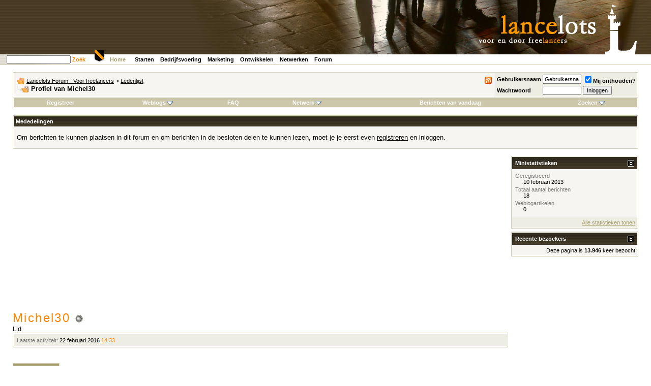

--- FILE ---
content_type: text/html; charset=ISO-8859-1
request_url: https://www.lancelots.nl/forum/member.php?s=3a821b1ea03669121e449f45a74771b4&u=6248
body_size: 9431
content:
<!DOCTYPE html PUBLIC "-//W3C//DTD XHTML 1.0 Transitional//EN" "http://www.w3.org/TR/xhtml1/DTD/xhtml1-transitional.dtd">
<html xmlns="http://www.w3.org/1999/xhtml" dir="ltr" lang="nl">
<head>
<!-- Google Analytics 4 tag (gtag.js) --> <script async src=https://www.googletagmanager.com/gtag/js?id=G-YVMHL7630V></script> <script> window.dataLayer = window.dataLayer || []; function gtag(){dataLayer.push(arguments);} gtag('js', new Date()); gtag('config', 'G-YVMHL7630V'); </script>
<meta http-equiv="Content-Type" content="text/html; charset=ISO-8859-1" />
<meta name="generator" content="vBulletin 3.8.5" />

<meta name="keywords" content="freelance, freelancer, freelancen, freelancers,ondernemen,ondernemer,onderneming,zzp" />
<meta name="description" content="Voor en door freelancers." />


<!-- CSS Stylesheet -->
<!-- Lancelots Start -->
<link rel="stylesheet" media="all" type="text/css" href="/static/css/site.css" />
<link rel="stylesheet" media="all" type="text/css" href="/static/css/site-vbulletin.css" />
<link rel="stylesheet" media="print" type="text/css" href="/static/css/site-print.css" />
<link rel="stylesheet" media="print" type="text/css" href="/static/css/site-vbulletin-print.css" />
<link rel="apple-touch-icon" sizes="180x180" href="/static/img/apple-touch-icon.png">
<link rel="icon" type="image/png" sizes="32x32" href="/static/img/favicon-32x32.png">
<link rel="icon" type="image/png" sizes="16x16" href="/static/img/favicon-16x16.png">
<link rel="manifest" href="/static/img/site.webmanifest">
<link rel="mask-icon" href="/static/img/safari-pinned-tab.svg" color="#5bbad5">
<link rel="shortcut icon" href="/static/img/favicon.ico">
<meta name="msapplication-TileColor" content="#da532c">
<meta name="msapplication-config" content="/static/img/browserconfig.xml">
<meta name="theme-color" content="#ffffff">

<script async src="//pagead2.googlesyndication.com/pagead/js/adsbygoogle.js"></script>
<script>
     (adsbygoogle = window.adsbygoogle || []).push({
          google_ad_client: "ca-pub-9244986102884419",
          enable_page_level_ads: true
     });
</script>

<!-- Lancelots End -->

<style type="text/css" id="vbulletin_css">
/**
* vBulletin 3.8.5 CSS
* Style: 'Lancelots'; Style ID: 2
*/
body
{
	background: white;
	color: #000000;
	font: 76% verdana, arial, helvetica, sans-serif;
	margin: 0px; /* 5px 10px 10px 10px; */
	padding: 0px 0px 20px 0px; /* 0px; */
	background-image: url(/static/img/backgr.jpg);
	background-repeat: repeat-x;
	
}
a:link, body_alink
{
	color: #000000;
}
a:visited, body_avisited
{
	color: #000000;
}
a:hover, a:active, body_ahover
{
	color: #FD8602;
}
.page
{
	background: #FFFFFF;
	color: #000000;
}
td, th, p, li
{
	font: 10pt verdana, geneva, lucida, 'lucida grande', arial, helvetica, sans-serif;
}
.tborder
{
	background: #FFFFFF;
	color: #FFFFFF;
	border: 1px solid #D2CEB5;
}
.tcat
{
	background: #CCC7AA url(images/lancelots/gradients/gradient_tcat.jpg) repeat-x;
	color: #FF9900;
	font: bold 10pt Verdana, Arial, Helvetica, sans-serif;
	padding-top: 9px;
	padding-bottom: 5px;
}
.tcat a:link, .tcat_alink
{
	color: #FF9900;
	text-decoration: none;
}
.tcat a:visited, .tcat_avisited
{
	color: #FF9900;
	text-decoration: none;
}
.tcat a:hover, .tcat a:active, .tcat_ahover
{
	color: #A69D6A;
	text-decoration: underline;
}
.thead
{
	background: #332C1C url(images/lancelots/gradients/gradient_thead.jpg) repeat-x top left;
	color: #FFFFFF;
	font: bold 11px tahoma, Verdana, Arial, Helvetica, sans-serif;
}
.thead a:link, .thead_alink
{
	color: #FFFFFF;
}
.thead a:visited, .thead_avisited
{
	color: #FFFFFF;
}
.thead a:hover, .thead a:active, .thead_ahover
{
	color: #FFFF00;
}
.tfoot
{
	background: #CCC7AA;
	color: #000000;
}
.tfoot a:link, .tfoot_alink
{
	color: #000000;
}
.tfoot a:visited, .tfoot_avisited
{
	color: #000000;
}
.tfoot a:hover, .tfoot a:active, .tfoot_ahover
{
	color: #FD8602;
}
.alt1, .alt1Active
{
	background: #F7F5F2;
	color: #000000;
	font: 1.0em Verdana, Arial, Helvetica, sans-serif;
}
.alt1 a:link, .alt1_alink, .alt1Active a:link, .alt1Active_alink
{
	color: #000000;
	text-decoration: underline;
}
.alt1 a:visited, .alt1_avisited, .alt1Active a:visited, .alt1Active_avisited
{
	color: #000000;
	text-decoration: underline;
}
.alt1 a:hover, .alt1 a:active, .alt1_ahover, .alt1Active a:hover, .alt1Active a:active, .alt1Active_ahover
{
	color: #FD8602;
	text-decoration: underline;
}
.alt2, .alt2Active
{
	background: #EEEDE3;
	color: #000000;
}
.alt2 a:link, .alt2_alink, .alt2Active a:link, .alt2Active_alink
{
	color: #A69D6A;
	text-decoration: underline;
}
.alt2 a:visited, .alt2_avisited, .alt2Active a:visited, .alt2Active_avisited
{
	color: #A69D6A;
	text-decoration: underline;
}
.alt2 a:hover, .alt2 a:active, .alt2_ahover, .alt2Active a:hover, .alt2Active a:active, .alt2Active_ahover
{
	color: #FD8602;
	text-decoration: underline;
}
.inlinemod
{
	background: #FFFFCC;
	color: #000000;
}
.wysiwyg
{
	background: #F7F5F2;
	color: #000000;
	font: 10pt verdana, geneva, lucida, 'lucida grande', arial, helvetica, sans-serif;
}
textarea, .bginput
{
	font: 10pt verdana, geneva, lucida, 'lucida grande', arial, helvetica, sans-serif;
}
.bginput option, .bginput optgroup
{
	font-size: 10pt;
	font-family: verdana, geneva, lucida, 'lucida grande', arial, helvetica, sans-serif;
}
.button
{
	font: 11px verdana, geneva, lucida, 'lucida grande', arial, helvetica, sans-serif;
}
select
{
	font: 11px verdana, geneva, lucida, 'lucida grande', arial, helvetica, sans-serif;
}
option, optgroup
{
	font-size: 11px;
	font-family: verdana, geneva, lucida, 'lucida grande', arial, helvetica, sans-serif;
}
.smallfont
{
	font: 11px verdana, geneva, lucida, 'lucida grande', arial, helvetica, sans-serif;
}
.time
{
	color: #FD8602;
}
.navbar
{
	font: 11px verdana, geneva, lucida, 'lucida grande', arial, helvetica, sans-serif;
}
.highlight
{
	color: #FF0000;
	font-weight: bold;
}
.fjsel
{
	background: #8A949E;
	color: #FFFFFF;
}
.fjdpth0
{
	background: #F7F7F7;
	color: #000000;
}
.panel
{
	background: #E4E7F5 url(images/gradients/gradient_panel.gif) repeat-x top left;
	color: #000000;
	padding: 10px;
	border: 2px outset;
}
.panelsurround
{
	background: #D1D4E0 url(images/gradients/gradient_panelsurround.gif) repeat-x top left;
	color: #000000;
}
legend
{
	color: #22229C;
	font: 11px tahoma, verdana, geneva, lucida, 'lucida grande', arial, helvetica, sans-serif;
}
.vbmenu_control
{
	background: #CCC7AA;
	color: #000000;
	font: bold 11px tahoma, verdana, geneva, lucida, 'lucida grande', arial, helvetica, sans-serif;
	padding: 3px 6px 3px 6px;
	white-space: nowrap;
}
.vbmenu_control a:link, .vbmenu_control_alink
{
	color: #FFFFFF;
	text-decoration: none;
}
.vbmenu_control a:visited, .vbmenu_control_avisited
{
	color: #FFFFFF;
	text-decoration: none;
}
.vbmenu_control a:hover, .vbmenu_control a:active, .vbmenu_control_ahover
{
	color: #FFFFFF;
	text-decoration: underline;
}
.vbmenu_popup
{
	background: #FFFFFF;
	color: #000000;
	border: 1px solid #0B198C;
}
.vbmenu_option
{
	background: #BBC7CE;
	color: #000000;
	font: 11px verdana, geneva, lucida, 'lucida grande', arial, helvetica, sans-serif;
	white-space: nowrap;
	cursor: pointer;
}
.vbmenu_option a:link, .vbmenu_option_alink
{
	color: #22229C;
	text-decoration: none;
}
.vbmenu_option a:visited, .vbmenu_option_avisited
{
	color: #22229C;
	text-decoration: none;
}
.vbmenu_option a:hover, .vbmenu_option a:active, .vbmenu_option_ahover
{
	color: #FFFFFF;
	text-decoration: none;
}
.vbmenu_hilite
{
	background: #8A949E;
	color: #FFFFFF;
	font: 11px verdana, geneva, lucida, 'lucida grande', arial, helvetica, sans-serif;
	white-space: nowrap;
	cursor: pointer;
}
.vbmenu_hilite a:link, .vbmenu_hilite_alink
{
	color: #FFFFFF;
	text-decoration: none;
}
.vbmenu_hilite a:visited, .vbmenu_hilite_avisited
{
	color: #FFFFFF;
	text-decoration: none;
}
.vbmenu_hilite a:hover, .vbmenu_hilite a:active, .vbmenu_hilite_ahover
{
	color: #FFFFFF;
	text-decoration: none;
}
/* ***** styling for 'big' usernames on postbit etc. ***** */
.bigusername { font-size: 14pt; }

/* ***** small padding on 'thead' elements ***** */
td.thead, th.thead, div.thead { padding: 4px; }

/* ***** basic styles for multi-page nav elements */
.pagenav a { text-decoration: none; }
.pagenav td { padding: 2px 4px 2px 4px; }

/* ***** de-emphasized text */
.shade, a.shade:link, a.shade:visited { color: #777777; text-decoration: none; }
a.shade:active, a.shade:hover { color: #FF4400; text-decoration: underline; }
.tcat .shade, .thead .shade, .tfoot .shade { color: #DDDDDD; }

/* ***** define margin and font-size for elements inside panels ***** */
.fieldset { margin-bottom: 6px; }
.fieldset, .fieldset td, .fieldset p, .fieldset li { font-size: 11px; }
</style>
<link rel="stylesheet" type="text/css" href="clientscript/vbulletin_important.css?v=385" />


<!-- / CSS Stylesheet -->

<script type="text/javascript" src="clientscript/yui/yahoo-dom-event/yahoo-dom-event.js?v=385"></script>
<script type="text/javascript" src="clientscript/yui/connection/connection-min.js?v=385"></script>
<script type="text/javascript">
<!--
var SESSIONURL = "s=5c88f352b8253797cef35b5457985826&";
var SECURITYTOKEN = "guest";
var IMGDIR_MISC = "images/lancelots/misc";
var vb_disable_ajax = parseInt("0", 10);
// -->
</script>
<script type="text/javascript" src="clientscript/vbulletin_global.js?v=385"></script>
<script type="text/javascript" src="clientscript/vbulletin_menu.js?v=385"></script>


	<link rel="alternate" type="application/rss+xml" title="Lancelots Forum - Voor freelancers RSS Feed" href="external.php?type=RSS2" />
	



<style type="text/css" id="memberinfo_css">
<!--
#content_container {
	width:100%;
	float:left;
	margin-right:-256px;
}
#content {
	margin-right:256px;
}
#sidebar_container {
	width:250px;
	float:right;
}

.list_no_decoration {
	list-style-type:none;
	margin:0px;
	padding:0px;
}

div.fixed_width_avatar {
	text-align:center;
	width:60px;
}

/**
* Memberinfo Small
*/
li.memberinfo_small {
	margin-top:6px;
}
li.memberinfo_small div.fixed_width_avatar {
	margin-right:6px;
}
li.memberinfo_small div.info_bar, #friends li.memberinfo_small div.info_bar {
	border-width:1px 0px 0px 0px;
	margin-bottom:6px;
}
li.memberinfo_small div.info_bar ul {
	padding:6px;
}
li.memberinfo_small ul.friend_im_list li {
	display:inline;
	margin-right:3px;
}
li.memberinfo_small ul.friend_im_list img {
	vertical-align:middle;
}

/**
* Memberinfo Tiny
*/
li.memberinfo_tiny {
	height:105px;
	width:75px;
	overflow:hidden;
	float:left;
	text-align:center;
	margin:1px;
}

/**
* Tabs and Blocks
*/
.content_block {
	margin-bottom:6px;
	padding:1px;
}
.content_block .block_row {
	padding:6px;
	margin:1px 0px 0px 0px;
}
.content_block .block_title {
	padding:6px;
	margin:0px 0px 0px 0px;
}
/*.content_block h4.thead, .content_block .block_title {
	padding:4px;
	margin:1px 0px 0px 0px;
}*/
.content_block .block_footer {
	text-align:right;
	padding:4px;
	margin:1px 0px 0px 0px;
}
a.collapse_gadget {
	float:right;
}

/**
* Popup Menus Built With List Markup
*/
ul.vbmenu_popup li {
	padding:4px;
	margin:0px 1px 1px 1px;
	white-space:nowrap;
}
ul.vbmenu_popup li.first {
	margin:1px;
}
ul.vbmenu_popup li.notext {
	font-size:1px;
}

/**
* Override Menu CSS for 'Send Message' Menu
*/
#minicontact_menu li.vbmenu_option, #minicontact_menu li.vbmenu_hilite {
	padding:0px;
	padding-right:4px;
}
#minicontact_menu li.vbmenu_option img, #minicontact_menu li.vbmenu_hilite img {
	padding:4px;
}

/**
* Profile Field List Title / Value Pairs
*/
dl.profilefield_list dd {
	margin-bottom:3px;
	margin-left:16px;
}

/**
* Sidebar profile field blocks
*/
#sidebar_container dl.profilefield_list {
	font-size:11px;
}

/**
* Top Panel
*/
#main_userinfo {
	margin-bottom:20px;
}
#main_userinfo #profilepic_cell {
	 border-bottom-width:0px;
	 padding:4px;
}
#main_userinfo .profilepic_adjacent {
	padding-left:6px;
}
#main_userinfo h1 {
	font-size:18pt;
	font-weight:normal;
	margin:0px;
}
#main_userinfo h2 {
	font-size:10pt;
	font-weight:normal;
	margin:0px;
}
#reputation_rank {
	float:right;
}
#reputation {
	margin-bottom:6px;
	text-align:right;
}
#rank {
	margin-bottom:6px;
	text-align:right;
}
#send_message_cell {
	padding-bottom:6px;
	text-align:right;
}
#link_bar ul {
	padding:4px;
}
#link_bar li.thead {
	float:left;
	margin-right:10px;
	white-space:nowrap;
	font-weight:normal;
	background:transparent;
}
#link_bar a {
	text-decoration:none;
}
#link_bar a:hover {
	text-decoration:underline;
}
#activity_info {
	border-top-width:0px;
}
#activity_info div.alt2 {
	padding:4px;
}
#link_bar #usercss_switch_link {
	float:right;
	margin-left:3px;
	margin-right:0px;
}

/**
* Visitor Messaging Tab
*/

#qc_error_div {
	text-align:left;
	margin-bottom:6px;
}
#qc_error_header {
	font-weight:bold;
}
#qc_error_okay {
	text-align:right;
}

#message_form {
	display:block;
	margin:0px;
}
#message_form textarea {
	width:98%;
	height:50px;
}
#message_form div.messagetext {
	text-align:left;
}
#message_form div.allowed_bbcode {
	float:left;
}
#message_form div.submit_button {
	text-align:right;
}

#visitor_messaging #inlinemodsel {
	float:right;
}

#visitor_messaging #view_my_conversation_link {
	float:right;
	text-decoration:none;
}

#visitor_message_inlinemod_form {
	margin:0px;
	display:block;
}

#message_list {
	border:none;
}
#message_list li {
	margin-bottom:6px;
}
#message_list div.fixed_width_avatar {
	margin-right:6px;
	float:left;
}
#message_list div.visitor_message_avatar_margin {
	margin-left:66px;
}
#message_list div.info_bar {
	border-width:1px 0px 0px 0px;
	margin-bottom:6px;
}
#message_list div.info_bar div.alt2 {
	padding:6px;
}
#message_list div.info_bar a.username {
	/*font-weight:bold;*/
}
#message_list .visitor_message_date {
	float:right;
}
#message_list .group_message_date {
	float:right;
}
#message_list .inlinemod_checkbox {
	float:right;
}
#message_list div.visitor_message_body {
	overflow:auto;
}
#message_list ul.controls {
	margin-top:6px;
	text-align:right;
}
#message_list ul.controls li {
	display:inline;
	margin-left:6px;
}
#message_list ul.controls a:link, #message_list ul.controls a:visited {
	text-decoration:none;
}
#message_list .deletedmessage{
	float: left
}

/**
* About Me Tab
*/
#aboutme li.profilefield_category {
	font-weight:bold;
	margin-top:6px;
}
#aboutme dl.profilefield_list {
	font-weight:normal;
	margin:6px 16px 0px 16px;
}
#aboutme dl.profilefield_list dd {
	margin-bottom:6px;
	margin-left:0px;
}
#aboutme #signature {
	width:100%;
	overflow:auto;
}
#aboutme #simple_aboutme_link {
	text-align: right;
	display: block;
}

/**
* About Me Tab (Alternative)
*/
#aboutme2 dl.profilefield_list dd {
	margin-bottom:6px;
	margin-left:0px;
}

/**
* Statistics Tab
*/
#stats fieldset.statistics_group {
	margin-top:6px;
}
#stats fieldset.statistics_group ul {
	padding:6px;
}
#stats fieldset.statistics_group ul li {
	margin-bottom:3px;
}

/**
* Statistics Tab (Alternative)
*/
#statistics2 ul.statistics_group li {
	margin-bottom:3px;
}

/**
* Friends Tab
*/
#friends a.edit_friends_link {
	float:right;
}
#friends_mini a.edit_friends_link {
	float:right;
	margin-left:10px;
}

/**
* Infractions Tab
*/
div#infractions.content_block {
	padding:0px;
}

/**
* Contact Info Tab
*/
#contactinfo fieldset {
	margin-bottom:6px;
}
#contactinfo div.fieldset_padding {
	padding:6px;
}
#contactinfo #messaging_list li {
	margin-bottom:3px;
	margin-right:16px;
	float:left;
	white-space:nowrap;
}
#contactinfo #instant_messaging_list li {
	margin-top:6px;
	margin-right:6px;
	position:relative;
}
#contactinfo #instant_messaging_list .im_img_link {
	vertical-align: middle;
}
#contactinfo #instant_messaging_list .im_txt_link {
	position:absolute;
	left:75px;
}
#contactinfo #additional_contact_details dd {
	margin-left:0px;
	margin-bottom:6px;
}

/**
* Albums Block
*/
#albums_mini_list li {
	text-align:center;
	margin-bottom:6px;
}

/**
* Mini Friends Block
*/

#friends_mini_list a.username {
	display:block;
	margin-top:3px;
}
#friends_mini div.friends_counter {
	padding-bottom:6px;
}

/**
* Groups Block
*/
span.group_count {
	float:right;
}
ul.group_list {
	margin:6px 0px 0px 6px;
}
ul.group_list li {
	display:inline;
	margin-right:3px;
}
#public_usergroup_list a:link, #public_usergroup_list a:visited {
	text-decoration:none;
}

/**
* Traffic Block
*/
ol.last_visitors_list {
	margin:0px;
	margin-top:6px;
}
ol.last_visitors_list li {
	display:inline;
	margin-right:3px;
}


/**
* Blog Tab
*/
#blog fieldset.blog_group {
	margin-top:6px;
}
#blog fieldset.blog_group ul {
	padding:6px;
}
-->
</style>
<style type="text/css" id="vbulletin_tabctrl_css">
@import url("clientscript/vbulletin_tabctrl.css?v=385");

</style>

<script type="text/javascript" src="clientscript/vbulletin_tabctrl.js?v=385"></script>
<script type="text/javascript" src="clientscript/vbulletin_quick_edit_generic.js?v=385"></script>
<script type="text/javascript" src="clientscript/vbulletin_quick_edit_visitormessage.js?v=385"></script>

<title>Lancelots Forum - Voor freelancers - Bekijk profiel: Michel30</title>


<script type="text/javascript">
<!--
vbphrase['server_failed_respond_try_again'] = "De server reageert niet. Probeer het opnieuw.";
vbphrase['edit_value'] = "Waarde wijzigen";


-->
</script>

</head>
<body>

<!-- logo -->
<a name="top"></a>
  <table id="kop" width="100%" border="0" cellspacing="0" cellpadding="0">
    <tr>
      <td align="right" class="header">&nbsp;</td>
    </tr>
    <tr>
      <td class="lijnonder">
        <table width="825" border="0" cellpadding="0" cellspacing="0">
          <tr>
            <td width="175" class="zoek">
<div id="portal-searchbox">
<!-- Google CSE Search Box Begins -->
<script type="text/javascript" src="http://www.google.com/jsapi"></script>
<script type="text/javascript">
  google.load('search', '1');
  google.setOnLoadCallback(function() {
    google.search.CustomSearchControl.attachAutoCompletion(
      '000645002699724971029:kbvsoaidclw',
      document.getElementById('q'),
      'cse-search-box');
  });
</script>
<form name="searchbox" action="http://www.lancelots.nl/search" id="cse-search-box">
  <div>
    <input type="hidden" name="cx" value="000645002699724971029:kbvsoaidclw" />
    <input type="hidden" name="cof" value="FORID:9" />
    <input type="hidden" name="ie" value="ISO-8859-1" />
    <input type="text" name="q" id="q" autocomplete="off" class="visibility:visible" accesskey="4"
         tabindex="30001" title="Website doorzoeken" />
    <a href="http://www.lancelots.nl/sitemap"
     onclick="document.searchbox.submit(); return false;">Zoek</a>
  </div>
</form>
<script type="text/javascript" src="http://www.google.com/cse/brand?form=cse-search-box&lang=nl"></script>

<!-- Google CSE Search Box Ends -->
</div>
            </td>
            <td width="650">
              <span class="home">
                <a href="/">Home</a>
              </span>
              <span class="menu">
         <a href="/starten">Starten</a>
         <a href="/bedrijfsvoering">Bedrijfsvoering</a>
         <a href="/marketing">Marketing</a>
         <a href="/ontwikkelen">Ontwikkelen</a>
         <a href="/netwerken">Netwerken</a>
         <a href="/forum">Forum</a>
              </span>
            </td>
          </tr>
        </table>
      </td>
     </tr>
   </table>
   <div id="schild">
       <img src="/static/img/home-schild.gif" alt="Home" width="22" height="26" />
   </div>

<!-- /logo -->

<!-- content table -->
<!-- open content container -->

<div align="center">
	<div class="page" style="width:100%; text-align:left">
		<div style="padding:0px 25px 0px 25px" align="left">


<div class="vbmenu_popup" id="vbbloglinks_menu" style="display:none;margin-top:3px" align="left">
	<table cellpadding="4" cellspacing="1" border="0">
	<tr>
		<td class="thead"><a href="blog.php?s=5c88f352b8253797cef35b5457985826">Weblogs</a></td>
	</tr>
	
	<tr>
		<td class="vbmenu_option"><a href="blog.php?s=5c88f352b8253797cef35b5457985826&amp;do=list">Recente artikelen</a></td>
	</tr>
	<tr>
		<td class="vbmenu_option"><a href="blog.php?s=5c88f352b8253797cef35b5457985826&amp;do=list&amp;blogtype=best">Beste artikelen</a></td>
	</tr>
	<tr>
		<td class="vbmenu_option"><a href="blog.php?s=5c88f352b8253797cef35b5457985826&amp;do=bloglist&amp;blogtype=best">Beste weblogs</a></td>
	</tr>
	<tr>
		<td class="vbmenu_option"><a href="blog.php?s=5c88f352b8253797cef35b5457985826&amp;do=bloglist">Lijst weblogs</a></td>
	</tr>
	
	<tr>
		<td class="vbmenu_option"><a href="blog_search.php?s=5c88f352b8253797cef35b5457985826&amp;do=search">Weblogs zoeken</a></td>
	</tr>
	
	</table>
</div>
<br />

<!-- breadcrumb, login, pm info -->
<table class="tborder" cellpadding="6" cellspacing="1" border="0" width="100%" align="center">
<tr>
	<td class="alt1" width="100%">
                  <!-- appcust-rss-1 start -->
                  <span style="float:right"><a rel="nofollow" href="external.php?type=RSS2"><img src="images/lancelots/misc/rss.gif" alt="RSS" border="0" /></a></span>
                  <!-- appcust-rss-1 end -->
		
			<table cellpadding="0" cellspacing="0" border="0">
			<tr valign="bottom">
				<td><a href="#" onclick="history.back(1); return false;"><img src="images/lancelots/misc/navbits_start.gif" alt="Ga terug" border="0" /></a></td>
				<td>&nbsp;</td>
				<td width="100%"><span class="navbar"><a href="index.php?s=5c88f352b8253797cef35b5457985826" accesskey="1">Lancelots Forum - Voor freelancers</a></span> 
	<span class="navbar">&gt; <a href="memberlist.php?s=5c88f352b8253797cef35b5457985826">Ledenlijst</a></span>

</td>
			</tr>
			<tr>
				<td class="navbar" style="font-size:10pt; padding-top:1px" colspan="3"><a href="/forum/member.php?s=3a821b1ea03669121e449f45a74771b4&amp;u=6248"><img class="inlineimg" src="images/lancelots/misc/navbits_finallink_ltr.gif" alt="Deze pagina opnieuw laden" border="0" /></a> <strong>
	Profiel van Michel30

</strong></td>
			</tr>
			</table>
		
	</td>

	<td class="alt2" nowrap="nowrap" style="padding:0px">
		<!-- login form -->
		<form action="login.php?do=login" method="post" onsubmit="md5hash(vb_login_password, vb_login_md5password, vb_login_md5password_utf, 0)">
		<script type="text/javascript" src="clientscript/vbulletin_md5.js?v=385"></script>
		<table cellpadding="0" cellspacing="3" border="0">
		<tr>
			<td class="smallfont" style="white-space: nowrap;"><label for="navbar_username">Gebruikersnaam</label></td>
			<td><input type="text" class="bginput" style="font-size: 11px" name="vb_login_username" id="navbar_username" size="10" accesskey="u" tabindex="101" value="Gebruikersnaam" onfocus="if (this.value == 'Gebruikersnaam') this.value = '';" /></td>
			<td class="smallfont" nowrap="nowrap"><label for="cb_cookieuser_navbar"><input type="checkbox" name="cookieuser" value="1" tabindex="103" id="cb_cookieuser_navbar" accesskey="c" checked="checked" />Mij onthouden?</label></td>
		</tr>
		<tr>
			<td class="smallfont"><label for="navbar_password">Wachtwoord</label></td>
			<td><input type="password" class="bginput" style="font-size: 11px" name="vb_login_password" id="navbar_password" size="10" tabindex="102" /></td>
			<td><input type="submit" class="button" value="Inloggen" tabindex="104" title="Vul je gebruikersnaam en wachtwoord in om in te loggen, of klik op 'registreer' om een nieuw gebruikersaccount aan te maken." accesskey="s" /></td>
		</tr>
		</table>
		<input type="hidden" name="s" value="5c88f352b8253797cef35b5457985826" />
		<input type="hidden" name="securitytoken" value="guest" />
		<input type="hidden" name="do" value="login" />
		<input type="hidden" name="vb_login_md5password" />
		<input type="hidden" name="vb_login_md5password_utf" />
		</form>
		<!-- / login form -->
	</td>

</tr>
</table>
<!-- / breadcrumb, login, pm info -->

<!-- nav buttons bar -->
<div class="tborder" style="padding:1px; border-top-width:0px">
	<table cellpadding="0" cellspacing="0" border="0" width="100%" align="center">
	<tr align="center">
		
		
			<td class="vbmenu_control"><a href="register.php?s=5c88f352b8253797cef35b5457985826" rel="nofollow">Registreer</a></td>
		
		<td class="vbmenu_control"><a id="vbbloglinks" href="blog.php?s=5c88f352b8253797cef35b5457985826">Weblogs</a><script type="text/javascript">vbmenu_register("vbbloglinks");</script></td>
		<td class="vbmenu_control"><a rel="help" href="faq.php?s=5c88f352b8253797cef35b5457985826" accesskey="5">FAQ</a></td>
		
			<td class="vbmenu_control"><a id="community" href="/forum/member.php?u=6248&amp;nojs=1#community" rel="nofollow" accesskey="6">Netwerk</a> <script type="text/javascript"> vbmenu_register("community"); </script></td>
		
		
		
			
				
				<td class="vbmenu_control"><a href="search.php?s=5c88f352b8253797cef35b5457985826&amp;do=getdaily" accesskey="2">Berichten van vandaag</a></td>
				
				<td class="vbmenu_control"><a id="navbar_search" href="search.php?s=5c88f352b8253797cef35b5457985826" accesskey="4" rel="nofollow">Zoeken</a> <script type="text/javascript"> vbmenu_register("navbar_search"); </script></td>
			
			
		
		
		
		</tr>
	</table>
</div>
<!-- / nav buttons bar -->

<br />


<form action="profile.php?do=dismissnotice" method="post" id="notices">
<input type="hidden" name="do" value="dismissnotice" />
<input type="hidden" name="securitytoken" value="guest" />
<input type="hidden" id="dismiss_notice_hidden" name="dismiss_noticeid" value="" />
<input type="hidden" name="url" value="/forum/member.php?u=6248" />
	<table class="tborder" cellpadding="6" cellspacing="1" border="0" width="100%" align="center">
	<tr>
		<td class="thead">Mededelingen</td>
	</tr>
	<tr>
		<td class="alt1">
			<div class="navbar_notice" id="navbar_notice_5">
	<p>Om berichten te kunnen plaatsen in dit forum en om berichten in de besloten delen te kunnen lezen, moet je je eerst even <a href="http://www.lancelots.nl/forum/register.php">registreren</a> en inloggen.</p>
</div>
		</td>
	</tr>
	</table>
	<br />
</form>





<!-- NAVBAR POPUP MENUS -->

	
	<!-- community link menu -->
	<div class="vbmenu_popup" id="community_menu" style="display:none;margin-top:3px" align="left">
		<table cellpadding="4" cellspacing="1" border="0">
		<tr><td class="thead">Netwerklinks</td></tr>
		
		
					<tr><td class="vbmenu_option"><a href="group.php?s=5c88f352b8253797cef35b5457985826">Interessegroepen</a></td></tr>
		
		
					<tr><td class="vbmenu_option"><a href="album.php?s=5c88f352b8253797cef35b5457985826">Afbeeldingen &amp; fotoalbums</a></td></tr>
		
		
		
			<tr><td class="vbmenu_option"><a href="memberlist.php?s=5c88f352b8253797cef35b5457985826">Ledenlijst</a></td></tr>
		
		
		</table>
	</div>
	<!-- / community link menu -->
	
	
	
	<!-- header quick search form -->
	<div class="vbmenu_popup" id="navbar_search_menu" style="display:none;margin-top:3px" align="left">
		<table cellpadding="4" cellspacing="1" border="0">
		<tr>
			<td class="thead">Zoeken in forums</td>
		</tr>
		<tr>
			<td class="vbmenu_option" title="nohilite">
				<form action="search.php?do=process" method="post">

					<input type="hidden" name="do" value="process" />
					<input type="hidden" name="quicksearch" value="1" />
					<input type="hidden" name="childforums" value="1" />
					<input type="hidden" name="exactname" value="1" />
					<input type="hidden" name="s" value="5c88f352b8253797cef35b5457985826" />
					<input type="hidden" name="securitytoken" value="guest" />
					<div><input type="text" class="bginput" name="query" size="25" tabindex="1001" /><input type="submit" class="button" value="OK" tabindex="1004" /></div>
					<div style="margin-top:6px">
						<label for="rb_nb_sp0"><input type="radio" name="showposts" value="0" id="rb_nb_sp0" tabindex="1002" checked="checked" />Discussies tonen</label>
						&nbsp;
						<label for="rb_nb_sp1"><input type="radio" name="showposts" value="1" id="rb_nb_sp1" tabindex="1003" />Berichten tonen</label>
					</div>
				</form>
			</td>
		</tr>
		
		<tr>
			<td class="vbmenu_option"><a href="tags.php?s=5c88f352b8253797cef35b5457985826" rel="nofollow">Zoeken op label</a></td>
		</tr>
		
		<tr>
			<td class="vbmenu_option"><a href="search.php?s=5c88f352b8253797cef35b5457985826" accesskey="4" rel="nofollow">Geavanceerd zoeken</a></td>
		</tr>
		<tr>
	<td class="thead">Weblogs zoeken</td>
</tr>
<tr>
	<td class="vbmenu_option" title="nohilite">
		<form action="blog_search.php?s=5c88f352b8253797cef35b5457985826&amp;do=dosearch" method="post">
			<input type="hidden" name="s" value="5c88f352b8253797cef35b5457985826" />
			<input type="hidden" name="securitytoken" value="guest" />
			<input type="hidden" name="do" value="dosearch" />
			<input type="hidden" name="quicksearch" value="1" />
			<div><input type="text" class="bginput" name="text" size="25" tabindex="2003" /><input type="submit" class="button" value="OK" tabindex="2004" /></div>
		</form>
	</td>
</tr>

<tr>
	<td class="vbmenu_option"><a href="blog_tag.php?s=5c88f352b8253797cef35b5457985826" rel="nofollow">Zoeken op label</a></td>
</tr>

<tr>
	<td class="vbmenu_option"><a href="blog_search.php?5c88f352b8253797cef35b5457985826do=search">Geavanceerd zoeken</a></td>
</tr>
		</table>
	</div>
	<!-- / header quick search form -->
	
	
	
<!-- / NAVBAR POPUP MENUS -->

<!-- PAGENAV POPUP -->
	<div class="vbmenu_popup" id="pagenav_menu" style="display:none">
		<table cellpadding="4" cellspacing="1" border="0">
		<tr>
			<td class="thead" nowrap="nowrap">Ga naar pagina...</td>
		</tr>
		<tr>
			<td class="vbmenu_option" title="nohilite">
			<form action="index.php" method="get" onsubmit="return this.gotopage()" id="pagenav_form">
				<input type="text" class="bginput" id="pagenav_itxt" style="font-size:11px" size="4" />
				<input type="button" class="button" id="pagenav_ibtn" value="OK" />
			</form>
			</td>
		</tr>
		</table>
	</div>
<!-- / PAGENAV POPUP -->







<!-- begin user css -->
<div id="usercss" class="floatcontainer">

<div id="content_container">
	<div id="content">

		<div id="main_userinfo" class="floatcontainer">
			<table cellpadding="0" cellspacing="0" border="0" width="100%">
			<tr>
				
				<td valign="top" width="100%" id="username_box">
					
					<h1>Michel30 <img class="inlineimg" src="images/lancelots/statusicon/user_offline.gif" alt="Michel30 is offline" border="0" />

</h1>
					
						<h2>Lid</h2>
					
				</td>
			</tr>
			</table>

			<!-- link bar -->
			<div class="tborder content_block" id="link_bar">
			

				<!-- current activity -->
				
					<div class="alt2 smallfont block_row" id="activity_info">
						
							<div id="last_online">
								<span class="shade">Laatste activiteit:</span> 22 februari 2016 <span class="time">14:33</span>
							</div>
						
						
					</div>
				
				<!-- / current activity -->

			</div>
			<!-- / link bar -->

			<!-- user list menu -->
			<ul id="userlists_menu" class="vbmenu_popup list_no_decoration" style="display: none">
				<li class="thead first">Lijsten</li>
				
				
				
				
				
				
			</ul>

			
	</div>

	<div id="profile_tabs">
		
		
		
		<!-- stats -->
<div id="stats" class="tborder content_block">
	<h4 class="thead block_title">
		<a href="#top" class="collapse_gadget" onclick="return toggle_collapse('stats')"><img id="collapseimg_stats" src="images/lancelots/buttons/collapse_generic.gif" alt="" border="0" /></a>
		<a name="stats"></a>
		<span class="block_name">Statistieken</span>
	</h4>
	<div class="block_content" id="collapseobj_stats" style=""><div class="alt1 block_row">
	

	<fieldset class="statistics_group">
		<legend>Totaal aantal berichten</legend>
		<ul class="list_no_decoration">
			<li><span class="shade">Totaal aantal berichten:</span> 18</li>
			<li><span class="shade">Berichten per dag:</span> 0,00</li>
			
			<li><a href="search.php?s=5c88f352b8253797cef35b5457985826&amp;do=finduser&amp;u=6248" rel="nofollow">Zoek alle berichten van Michel30</a></li>
			<li><a href="search.php?s=5c88f352b8253797cef35b5457985826&amp;do=finduser&amp;u=6248&amp;starteronly=1" rel="nofollow">Zoek alle discussies die gestart zijn door Michel30</a></li>
		</ul>
	</fieldset>

	
	

	

	<fieldset class="statistics_group">
	<legend>Weblog</legend>
	<ul class="list_no_decoration">
		<li><span class="shade">Totaal aantal artikelen</span>: 0</li>
		
			<li><span class="shade">Laatste weblogartikel</span>:
			
				Nooit <span class="time"></span>
			
			</li>
			<li><a href="blog.php?s=5c88f352b8253797cef35b5457985826&amp;u=6248">Alle weblogartikelen van Michel30 tonen</a></li>
	</ul>
</fieldset>

	<fieldset class="statistics_group">
		<legend>Algemene informatie</legend>
		<ul class="list_no_decoration">
			
				<li><span class="shade">Laatste activiteit:</span> 22 februari 2016 <span class="time">14:33</span></li>
			
			
			<li><span class="shade">Geregistreerd:</span> 10 februari 2013</li>
			
			
		</ul>
	</fieldset>

	
</div></div>
</div>
<!-- / stats -->
		
		
		
		
	</div>

	<script type="text/javascript">
	<!--
	vBulletin.register_control("vB_TabCtrl", "profile_tabs", "", "&raquo;", "profile.php?u=2&do=loadtab&tabid={1:tabid}");
	//-->
	</script>

</div>
</div>

<div id="sidebar_container">
	<!-- sidebar -->
	
	<!-- stats_mini -->
<div id="stats_mini" class="tborder content_block">
	<h4 class="thead block_title">
		<a href="#top" class="collapse_gadget" onclick="return toggle_collapse('stats_mini')"><img id="collapseimg_stats_mini" src="images/lancelots/buttons/collapse_generic.gif" alt="" border="0" /></a>
		<a name="stats_mini"></a>
		<span class="block_name">Ministatistieken</span>
	</h4>
	<div class="block_content" id="collapseobj_stats_mini" style=""><div class="alt1 block_row">
	<table cellpadding="0" cellspacing="0" border="0">
	<tr valign="top">
		<td width="100%">
			<dl class="smallfont list_no_decoration profilefield_list">
				
				<dt class="shade">Geregistreerd</dt>
				<dd>10 februari 2013</dd>
				<dt class="shade">Totaal aantal berichten</dt>
				<dd>18</dd>
				<dt class="shade">Weblogartikelen</dt>
<dd>0</dd>
			</dl>
		</td>
		
	</tr>
	</table>
</div>
<div class="alt2 smallfont block_row block_footer"><a href="#stats" onclick="return vB_TabCtrls['profile_tabs'].switch_tab('stats')">Alle statistieken tonen</a></div></div>
</div>
<!-- / stats_mini -->
	
	
	
	
	
	<!-- visitors -->
<div id="visitors" class="tborder content_block">
	<h4 class="thead block_title">
		<a href="#top" class="collapse_gadget" onclick="return toggle_collapse('visitors')"><img id="collapseimg_visitors" src="images/lancelots/buttons/collapse_generic.gif" alt="" border="0" /></a>
		<a name="visitors"></a>
		<span class="block_name">Recente bezoekers</span>
	</h4>
	<div class="block_content" id="collapseobj_visitors" style="">
<div class="alt1 smallfont block_row block_footer">
	Deze pagina is <strong>13.946</strong> keer bezocht
</div></div>
</div>
<!-- / visitors -->
	
	<!-- / sidebar -->
</div>

<!-- end usercss -->
</div>



<br />
<div class="smallfont" align="center">Alle tijden zijn GMT +2. Het is nu <span class="time">13:29</span>.</div>
<br />


		</div>
	</div>
</div>

<!-- / close content container -->
<!-- /content area table -->

<form action="index.php" method="get" style="clear:left">

<table cellpadding="6" cellspacing="0" border="0" width="100%" class="page" align="center">
<tr>
	
	
		<td class="tfoot">
			<select name="langid" onchange="switch_id(this, 'lang')">
				<optgroup label="Snelle talenkiezer">
					<option value="1" class="" >-- English (US)</option>
<option value="2" class="" selected="selected">-- Nederlands</option>

				</optgroup>
			</select>
		</td>
	
	<td class="tfoot" align="right" width="100%">
		<div class="smallfont">
			<strong>
				
				<a href="https://www.lancelots.nl/">Lancelots</a> -
				
				
				
				
				<a href="https://www.applinet.nl/overapplinet/privacybeleid.html">Privacy statement</a> -
				
				<a href="#top" onclick="self.scrollTo(0, 0); return false;">Naar boven</a>
			</strong>
		</div>
	</td>
</tr>
</table>

<br />

<div align="center">
	<div class="smallfont" align="center">
	<!-- Do not remove this copyright notice -->
	Forumsoftware: vBulletin&reg;, versie 3.8.5<br />Copyright &copy;2000 - 2026, Jelsoft Enterprises Ltd.
	<!-- Do not remove this copyright notice -->
	</div>

	<div class="smallfont" align="center">
	<!-- Do not remove cronimage or your scheduled tasks will cease to function -->
	<img src="http://vbulletin.lancelots.nl/forum/cron.php?s=5c88f352b8253797cef35b5457985826&amp;rand=1769426963" alt="" width="1" height="1" border="0" />
	<!-- Do not remove cronimage or your scheduled tasks will cease to function -->

	Lancelots Copyright &copy; 2006-heden, Applinet en licentiegevers, <a href="/colofon">Colofon</a>
	</div>
</div>

</form>




<script type="text/javascript">
<!--
	// Main vBulletin Javascript Initialization
	vBulletin_init();
//-->
</script>

<script type="text/javascript" src="http://www.applinet.nl/js/cookieconsentoptions.js"></script>
<script async type="text/javascript" src="http://www.applinet.nl/js/cookieconsent.js"></script>



</body>
</html>

--- FILE ---
content_type: text/html; charset=utf-8
request_url: https://www.google.com/recaptcha/api2/aframe
body_size: 249
content:
<!DOCTYPE HTML><html><head><meta http-equiv="content-type" content="text/html; charset=UTF-8"></head><body><script nonce="IWlb66YMDj5DmaidoOZm1w">/** Anti-fraud and anti-abuse applications only. See google.com/recaptcha */ try{var clients={'sodar':'https://pagead2.googlesyndication.com/pagead/sodar?'};window.addEventListener("message",function(a){try{if(a.source===window.parent){var b=JSON.parse(a.data);var c=clients[b['id']];if(c){var d=document.createElement('img');d.src=c+b['params']+'&rc='+(localStorage.getItem("rc::a")?sessionStorage.getItem("rc::b"):"");window.document.body.appendChild(d);sessionStorage.setItem("rc::e",parseInt(sessionStorage.getItem("rc::e")||0)+1);localStorage.setItem("rc::h",'1769426965383');}}}catch(b){}});window.parent.postMessage("_grecaptcha_ready", "*");}catch(b){}</script></body></html>

--- FILE ---
content_type: text/css
request_url: https://www.lancelots.nl/static/css/site-print.css
body_size: 414
content:
.printmenot, #kop, #schild, td.left, td.right, #portal-breadcrumbs, 
p.footer, hr.footer, div.onder-body, div.banner {
    display: none;
}

.screenmenot {
    display: block;
}
span.screenmenot {
    display: inline;
}

blockquote {
    padding: 10px 10px 10px;
}

p.colophon {
    text-align: center;
}

p.actie {
    padding: 10px 10px 10px;
}

p.schrijfactie {
    padding: 10px 10px 5cm;
}

p.kaderRechtsZwevend {
    padding-top: 10px;
}

#url_in_colophon {
    margin-right: 2cm;
}

/*
 * Firefox 2 prints the list-style-image with incorrect resolution.
 * Probably:
 * https://bugzilla.mozilla.org/show_bug.cgi?id=133490
 */
ul {
    list-style-type: disc;
    list-style-image: none;
    margin-left: 0px;
    list-style-position: outside;
}
ul li {
    background-image: none;
}
